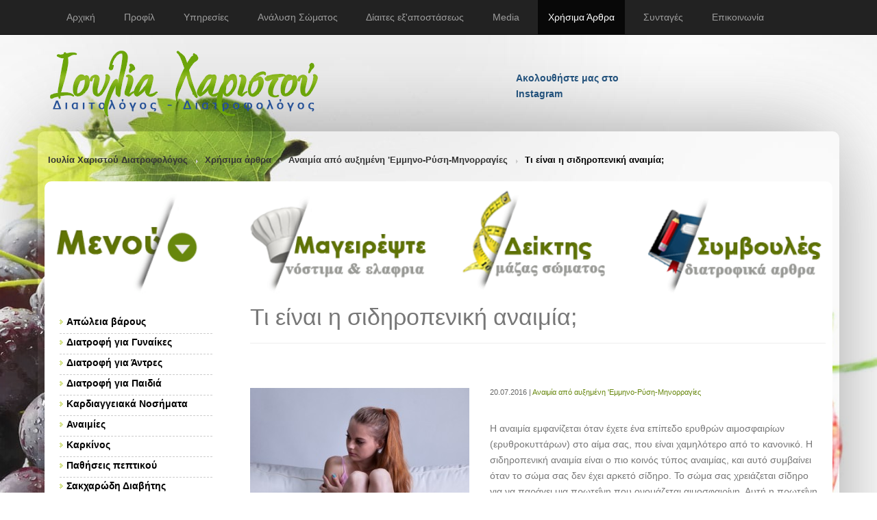

--- FILE ---
content_type: text/html; charset=UTF-8
request_url: https://thessdiet.gr/articles/anaimia-apo-auximeni-emmin-rusi-minorragies/ti-einai-i-sidiropeniki-anaimia
body_size: 8650
content:
<!DOCTYPE html>
<html lang="el">
<head><meta http-equiv="Content-Type" content="text/html; charset=utf-8">
	
	
    <meta http-equiv="X-UA-Compatible" content="IE=edge">
    <meta name="viewport" content="width=device-width, initial-scale=1">

	<title>Τι είναι η σιδηροπενική αναιμία; | Κλινικός Διαιτολόγος MSc Θεσσαλονίκη</title>
	<meta name="keywords" content="διαιτα για κοιλια σωστη διατροφη διατροφη για αδυνατισμα διαιτα για πολλα κιλα διατροφολογοι διατροφη και διαιτολογια diaitologos διαιτα απο διαιτολογο σωστη διατροφη και υγεια diatrofologos διαιτα απ" />
	<meta name="description" content="Διαιτολόγος ειδικευμένος στις αναιμίες" />

        <link rel="stylesheet" href="https://thessdiet.gr/style/bnspro-strap/css/combine.min.css" type="text/css" />

    <script type="application/ld+json">
        {
          "@context": "http://schema.org",
          "@type": "LocalBusiness",
          "url": "https://thessdiet.gr",
          "name": "Ιουλία Χαριστού Διατροφολόγος - Διαιτολόγος",
          "image": "https://thessdiet.gr/style/bnspro-strap/images/logo.png",
          "address": "Ίωνος Δραγούμη 24, Θεσαλονίκη",
          "priceRange": "€€",
          "telephone": "+30-2310234077"
        }
    </script>
	<!-- Go to www.addthis.com/dashboard to customize your tools -->
	<script type="text/javascript" src="//s7.addthis.com/js/300/addthis_widget.js#pubid=ra-5568345d29b963b5" async="async"></script>

    <!-- Schema.org markup for Google+ -->
    <meta itemprop="name" content="Τι είναι η σιδηροπενική αναιμία;">
    <link href="https://plus.google.com/109280918709145459465" rel="publisher" />

    <!-- Open Graph data -->
    <meta property="og:title" content="Τι είναι η σιδηροπενική αναιμία; | Ιουλία Χαριστού - Διατροφολόγος Διαιτολόγος Κλινικός Διαιτολόγος MSc Θεσσαλονίκη" />
    <meta property="og:type" content="article" />
    <meta property="og:url" content="https://thessdiet.gr/articles/anaimia-apo-auximeni-emmin-rusi-minorragies/ti-einai-i-sidiropeniki-anaimia" />
    <meta property="og:image" content="https://thessdiet.gr/uploads/cms/sidiropeniki_anaimia_diaitologo1.jpg" />    <meta property="og:site_name" content="Ιουλία Χαριστού - Διατροφολόγος Διαιτολόγος Κλινικός Διαιτολόγος MSc Θεσσαλονίκη" />

    <!--[if lt IE 9]>
    <script src="https://thessdiet.gr/style/bnspro-strap/js/ie-emulation-modes-warning.js"></script>
    <![endif]-->
    <!--[if lt IE 9]>
      <script src="https://thessdiet.gr/style/bnspro-strap/js/html5shiv.min.js"></script>
      <script src="https://thessdiet.gr/style/bnspro-strap/js/respond.min.js"></script>
    <![endif]-->

</head>
<body class="page-publish-detail page-anaimia-apo-auximeni-emmin-rusi-minorragies-detail" role="document">


    <!-- Fixed navbar -->
    <nav class="navbar navbar-inverse navbar-fixed-top">
      <div class="container">
        <div class="navbar-header">
          <button type="button" class="navbar-toggle collapsed" data-toggle="collapse" data-target="#navbar" aria-expanded="false" aria-controls="navbar">
            <span class="sr-only">Toggle navigation</span>
            <span class="icon-bar"></span>
            <span class="icon-bar"></span>
            <span class="icon-bar"></span>
          </button>
		  <a href="tel:+302310234077" title="Ιουλία Χαριστού - Διατροφολόγος Διαιτολόγος Κλινικός Διαιτολόγος MSc Θεσσαλονίκη" class="navbar-brand">Επικοινωνία: 2310234077</a>
        </div>
        <div id="navbar" class="navbar-collapse collapse">
			<ul id="navbar" class="nav navbar-nav">
<li ><a href="https://thessdiet.gr/"><span>Αρχική</a></li>
<li ><a href="https://thessdiet.gr/about-us"><span>Προφίλ</a></li>
<li ><a href="https://thessdiet.gr/services"><span>Υπηρεσίες</a></li>
<li ><a href="https://thessdiet.gr/pliris-analusi-somatos"><span>Ανάλυση Σώματος</a></li>
<li ><a href="https://thessdiet.gr/paketo-diaitas"><span>Δίαιτες εξ'αποστάσεως</a></li>
<li ><a href="https://thessdiet.gr/gallery"><span>Media</a></li>
<li class="active"><a href="https://thessdiet.gr/articles"><span>Χρήσιμα Άρθρα</a></li>
<li ><a href="https://thessdiet.gr/articles/suntages"><span>Συνταγές</a></li>
<li ><a href="https://thessdiet.gr/contact"><span>Επικοινωνία</a></li>
</ul>        </div><!--/.nav-collapse -->
      </div>
    </nav>

	<header class="header">
      <div class="container">
		<div class="row align-items-center">
	        <div class="col-xs-12 col-sm-4 col-lg-7"><a href="https://thessdiet.gr/" title="Ιουλία Χαριστού - Διατροφολόγος Διαιτολόγος Κλινικός Διαιτολόγος MSc Θεσσαλονίκη" class="logo"><img src="https://thessdiet.gr/style/bnspro-strap/images/logo.png" alt="Κλινικός Διαιτολόγος MSc Θεσσαλονίκη"/></a></div>

	        <div class="col-xs-12 col-sm-4 col-lg-2">
				<a href="https://www.instagram.com/charistou_ioulia/" target="_blank" class="ig-b- ig-b-16"><img src="//badges.instagram.com/static/images/ig-badge-16.png" alt="Instagram" /> <b>Ακολουθήστε μας στο Instagram</b></a>
		    </div>
	        <div class="col-xs-12 col-sm-4 col-lg-3 fb-box">
				<div id="fb-root"></div>
					<script>(function(d, s, id) {
					  var js, fjs = d.getElementsByTagName(s)[0];
					  if (d.getElementById(id)) return;
					  js = d.createElement(s); js.id = id;
					  js.src = "//connect.facebook.net/en_GB/all.js#xfbml=1&appId=121619581307941";
					  fjs.parentNode.insertBefore(js, fjs);
					}(document, 'script', 'facebook-jssdk'));</script>
				<div class="fb-like-box" data-href="http://www.facebook.com/pages/%CE%99%CE%BF%CF%85%CE%BB%CE%AF%CE%B1-%CE%A7%CE%B1%CF%81%CE%B9%CF%83%CF%84%CE%BF%CF%8D-%CE%94%CE%B9%CE%B1%CE%B9%CF%84%CE%BF%CE%BB%CF%8C%CE%B3%CE%BF%CF%82-%CE%94%CE%B9%CE%B1%CF%84%CF%81%CE%BF%CF%86%CE%BF%CE%BB%CF%8C%CE%B3%CE%BF%CF%82/452501881427460" data-width="300" data-height="75" data-show-faces="false" data-stream="false" data-header="false"></div>
			</div>
      	</div>
      </div>
	</header>

	<div class="container main-wrap" role="main">
		<div class="row">
			<div class="col-md-12 bc">
				<a href="https://thessdiet.gr/">Ιουλία Χαριστού Διατροφολόγος</a><a href="https://thessdiet.gr/articles">Χρήσιμα άρθρα</a><a href="https://thessdiet.gr/articles/anaimia-apo-auximeni-emmin-rusi-minorragies">Αναιμία από αυξημένη 'Εμμηνο-Ρύση-Μηνορραγίες</a>Τι είναι η σιδηροπενική αναιμία;			</div>
		</div>

	  <div class="row2">

		<script type="application/ld+json">
     {
      "@context": "http://schema.org/",
      "@type": "Article",
      "name": "Τι είναι η σιδηροπενική αναιμία;",
      "image": "https://thessdiet.gr/uploads/cms/sidiropeniki_anaimia_diaitologo1.jpg",
      "headline": "Τι είναι η σιδηροπενική αναιμία;",
      "publisher": {
        "@type": "Organization",
        "name": "thessdiet.gr",
        "logo": {
            "@type": "ImageObject",
            "name": "thessdiet.gr logo",
            "width": "600",
            "height": "60",
            "url": "https://thessdiet.gr/style/bnspro-strap/images/logo.png"
        }
      },
      "author": {
        "@type": "Person",
        "name": "Ιουλία Χαριστού - Διαιτολόγος - Διατροφολόγος Θεσσαλονίκη"
      },
      "description": "",
      "review": {
        "@type": "Review",
        "reviewRating": {
          "@type": "Rating",
          "ratingValue": "5",
          "bestRating": "5"
         },
         "author": {
          "@type": "Person",
          "name": "Unknown"
        }
      },
      "datePublished": "2016-07-20",
      "dateModified": "2016-07-20",
      "mainEntityOfPage": "CreativeWork",
      "aggregateRating": {
      "@type": "AggregateRating",
        "ratingValue": "5",
        "ratingCount": "18"
        }
      }
</script>

<div class="row">
	<div class="col-md-3 menu-icon"><img src="https://thessdiet.gr/style/bnspro-strap/images/menu_11.png" /></div>
	<div class="col-md-3 head-icon"><a href="/articles/suntages"><img src="https://thessdiet.gr/style/bnspro-strap/images/menu_3.png" /></a></div>
	<div class="col-md-3 head-icon"><a href="/deiktis-mazas-somatos"><img src="https://thessdiet.gr/style/bnspro-strap/images/menu_2.png" /></a></div>
	<div class="col-md-3 head-icon"><a href="/articles/sumboules"><img src="https://thessdiet.gr/style/bnspro-strap/images/menu_4.png" /></a></div>
</div>

<div class="row">
 	<div class="col-md-9 col-md-push-3">
		<div class="page-header">
		 <h1>Τι είναι η σιδηροπενική αναιμία;</h1>
		</div>

		<!-- Open Graph data -->
		<meta property="og:title" content="Τι είναι η σιδηροπενική αναιμία;" />
		<meta property="og:type" content="article" />
		<meta property="og:url" content="https://thessdiet.gr/articles/anaimia-apo-auximeni-emmin-rusi-minorragies/ti-einai-i-sidiropeniki-anaimia" />
		<meta property="og:image" content="https://thessdiet.gr/uploads/cms/sidiropeniki_anaimia_diaitologo1.jpg" />
		<meta property="og:description" content="" />
		<meta property="og:site_name" content="Κλινικός Διαιτολόγος MSc Θεσσαλονίκη" />

		<!-- Go to www.addthis.com/dashboard to customize your tools -->
		<div class="addthis_native_toolbox"></div>

				<div class="hero-image">
			<a href="https://thessdiet.gr/uploads/cms/sidiropeniki_anaimia_diaitologo1.jpg" class="fancybox" rel="gallery" title="">
				<img src="https://thessdiet.gr/uploads/cms/320_320/320_320_sidiropeniki_anaimia_diaitologo1.jpg" alt="" title="" />
			</a>
		</div>
			
		<div class="post-info">
			20.07.2016 |
			<span class="category">
				<a href="https://thessdiet.gr/articles/anaimia-apo-auximeni-emmin-rusi-minorragies">Αναιμία από αυξημένη 'Εμμηνο-Ρύση-Μηνορραγίες</a>
			</span>
		</div>
	
		<div class="short-description">
					</div>
	
		<div class="content">
			<p>Η αναιμία εμφανίζεται όταν έχετε ένα επίπεδο ερυθρών αιμοσφαιρίων (ερυθροκυττάρων) στο αίμα σας, που είναι χαμηλότερο από το κανονικό. Η σιδηροπενική αναιμία είναι ο πιο κοινός τύπος αναιμίας, και αυτό συμβαίνει όταν το σώμα σας δεν έχει αρκετό σίδηρο. Το σώμα σας χρειάζεται σίδηρο για να παράγει μια πρωτεΐνη που ονομάζεται αιμοσφαιρίνη. Αυτή η πρωτεΐνη είναι υπεύθυνη για τη μεταφορά οξυγόνου στους ιστούς του σώματός σας, η οποία είναι απαραίτητη για τους ιστούς και τους μυς σας για να λειτουργήσουν αποτελεσματικά. Όταν δεν υπάρχει αρκετό σίδηρο στο αίμα σας, το υπόλοιπο σώμα σας δεν μπορεί να πάρει την ποσότητα του οξυγόνου που χρειάζεται.</p>

<p>Ενώ η κατάσταση μπορεί να είναι κοινή, πολλοί άνθρωποι δεν γνωρίζουν ότι έχουν σιδηροπενική αναιμία. Είναι δυνατόν να αντιμετωπίσετε τα συμπτώματα για χρόνια χωρίς ποτέ να γνωρίζετε την αιτία. Στις γυναίκες σε αναπαραγωγική ηλικία, η πιο κοινή αιτία της σιδηροπενικής αναιμίας είναι η απώλεια του σιδήρου στο αίμα που οφείλεται σε βαριά έμμηνο ρύση ή σε εγκυμοσύνη. Μια κακή διατροφή ή ορισμένες εντερικές ασθένειες που επηρεάζουν τον τρόπο που το σώμα απορροφά το σιδήρου μπορεί επίσης να προκαλέσει σιδηροπενική αναιμία. Οι γιατροί αντιμετωπίζουν συνήθως την κατάσταση με συμπληρώματα σιδήρου ή αλλαγές στη διατροφή.</p>

<p><strong>Τι προκαλεί την αναιμία;</strong></p>

<p>Σύμφωνα με την Αμερικανική Εταιρεία Αιματολογίας, η έλλειψη σιδήρου είναι η πιο κοινή αιτία της αναιμίας. Υπάρχουν πολλοί λόγοι για τους οποίους ένα άτομο μπορεί να έχει έλλειψη σιδήρου. Αυτοί περιλαμβάνουν:</p>

<ol>
	<li><strong>Η ανεπαρκής πρόσληψη σιδήρου!</strong></li>
</ol>

<p>Το να τρώτε πολύ λίγο σίδηρο για παρατεταμένο χρονικό διάστημα μπορεί να προκαλέσει μια έλλειψη στο σώμα σας. Τα τρόφιμα όπως το κρέας, τα αυγά, και μερικά πράσινα φυλλώδη λαχανικά έχουν υψηλή περιεκτικότητα <a href="http://thessdiet.gr/articles/anaimia-apo-aneparki-proslipsi-sidirou/o-sidiros-pou-proslambanoume-me-tin-diatrofi-mas" target="_blank"><u><strong>σε σίδηρο</strong></u></a>. Επειδή ο σίδηρος είναι απαραίτητος σε περιόδους ταχείας ανάπτυξης, σε έγκυες γυναίκες και μικρά παιδιά μπορεί να χρειάζονται ακόμη περισσότερες τροφές πλούσιες σε σίδηρο στη διατροφή τους.</p>

<ol>
	<li value="2"><strong>Στην εγκυμοσύνη ή στην απώλεια αίματος λόγω εμμήνου ρύσης!</strong></li>
</ol>

<p>Στις γυναίκες σε αναπαραγωγική ηλικία, οι πιο κοινές αιτίες ανεπάρκειας σιδήρου είναι η βαριά έμμηνο ρύση και η απώλεια αίματος κατά τη διάρκεια του τοκετού.</p>

<ol>
	<li value="3"><strong>Η εσωτερική αιμορραγία!</strong></li>
</ol>

<p>Ορισμένες ιατρικές συνθήκες μπορούν να προκαλέσουν εσωτερική αιμορραγία, η οποία μπορεί να οδηγήσει σε σιδηροπενική αναιμία. Παραδείγματα περιλαμβάνουν ένα έλκος στο στομάχι, πολύποδες (νεοπλασίες των ιστών) στο παχύ έντερο ή καρκίνος του παχέος εντέρου. Η τακτική χρήση παυσίπονων, όπως η ασπιρίνη, μπορεί επίσης να προκαλέσει αιμορραγία στο στομάχι.</p>

<ol>
	<li value="4"><strong>Η ανικανότητα να απαρροφηθεί ο σίδηρος!</strong></li>
</ol>

<p>Ορισμένες διαταραχές ή χειρουργικές επεμβάσεις που επηρεάζουν τα έντερα μπορεί επίσης να παρεμβαίνουν με το πώς <a href="http://thessdiet.gr/articles/anaimia-apo-aneparki-proslipsi-sidirou/poioi-paragontes-epireazoun-arnitika-tin-aporrofisi-tou-sidirou" target="_blank"><u><strong>το σώμα σας απορροφά το σίδηρο</strong></u></a>. Ακόμη και αν έχετε αρκετό σίδηρο στη διατροφή σας, η κοιλιοκάκη ή η εντερική χειρουργική επέμβαση, όπως το γαστρικό bypass, μπορεί να περιορίσει την ποσότητα του σιδήρου στο σώμα σας που μπορεί να απορροφηθεί.</p>

<p><strong>Ποια είναι τα συμπτώματα της σιδηροπενικής αναιμία;</strong></p>

<p>Τα συμπτώματα της ανεπάρκειας σιδήρου μπορεί να είναι πολύ ήπια στην αρχή, και μπορεί ακόμη και να μην τα παρατηρήσετε. Σύμφωνα με την Αμερικανική Εταιρεία Αιματολογίας, οι περισσότεροι άνθρωποι δεν συνειδητοποιούν ότι έχουν ήπια αναιμία μέχρι να κάνουν μια συνηθισμένη εξέταση αίματος.</p>

<p>Τα συμπτώματα μέτριας έως σοβαρής ανεπάρκειας σιδήρου περιλαμβάνουν:</p>

<ul>
	<li><a href="http://thessdiet.gr/articles/anaimia-apo-aneparki-proslipsi-sidirou/koposi-rixte-mia-kali-matia-sti-diatrofi-sas" target="_blank"><u><strong>γενική κόπωση</strong></u></a></li>
	<li>αδυναμία</li>
	<li>χλωμό δέρμα</li>
	<li>δυσκολία στην αναπνοή</li>
	<li>ζαλάδα</li>
	<li><a href="http://thessdiet.gr/articles/diarkeia-tis-egkumosunis/perissotera-gia-tis-paraxenes-epithumies-kata-tin-egkumosuni" target="_blank"><u><strong>παράξενους πόθους για να φάνε αντικείμενα που δεν είναι τρόφιμα, όπως σκόνη, πάγο, ή πηλό</strong></u></a></li>
	<li>ένα μυρμήγκιασμα</li>
	<li>οίδημα της γλώσσας ή πόνος</li>
	<li>κρύα χέρια και πόδια</li>
	<li>ταχυκαρδία ή αρρυθμία</li>
	<li>εύθραυστα νύχια</li>
	<li>πονοκεφάλους</li>
</ul>

<p>&nbsp;Καταλήγουμε, λοιπόν, στο συμπέρασμα ότι μόνο με&nbsp;σωστό συνδυασμό τροφών&nbsp;και απόκτηση σωστών διατροφικών συνηθειών μπορούμε να αποφύγουμε τις συνέπειες και τα συμπτώματα που δημιουργούνται από την έλλειψη σιδήρου στον οργανισμό.</p>

<p>Στο Διαιτολογικό Γραφείο της Κυρίας&nbsp;<a href="http://thessdiet.gr/about-us" target="_blank"><u><strong>Χαριστού Ιουλίας</strong></u></a>&nbsp;μπορούμε να συνθέσουμε το κατάλληλο διατροφικό πλάνο για&nbsp; άτομα με&nbsp;αναιμία λαμβάνοντας υπ&rsquo; όψιν &nbsp;την βελτίωση της υγείας σας.</p>

<p>Το πρόγραμμα θα παρέχει όλα τα απαραίτητα θρεπτικά συστατικά για την σωστή ανάπτυξη του οργανισμού&nbsp; εάν πρόκειται : για παιδί, ή έφηβο, ή εγκυμονούσα, ή θηλάζουσα και θα είναι συνυφασμένο με όλες τις προσωπικές διατροφικές ιδιαιτερότητες του ατόμου, που θα είναι, εύκολο να το τηρήσετε.</p>		</div>	
					<div class="publish-images">
																										<a href="https://thessdiet.gr/uploads/cms/Διαιτολόγος_ειδικευμένος_στις_αναιμίες1.jpg" class="fancybox" rel="gallery" title="">
						<img src="https://thessdiet.gr/uploads/cms/80_80/80_80_Διαιτολόγος_ειδικευμένος_στις_αναιμίες1.jpg" alt="" title="" />
					</a>
																				<a href="https://thessdiet.gr/uploads/cms/διατροφη_αναιμία1.jpg" class="fancybox" rel="gallery" title="">
						<img src="https://thessdiet.gr/uploads/cms/80_80/80_80_διατροφη_αναιμία1.jpg" alt="" title="" />
					</a>
																				<a href="https://thessdiet.gr/uploads/cms/διατροφή_αναιμία1.jpg" class="fancybox" rel="gallery" title="">
						<img src="https://thessdiet.gr/uploads/cms/80_80/80_80_διατροφή_αναιμία1.jpg" alt="" title="" />
					</a>
																				<a href="https://thessdiet.gr/uploads/cms/Διαιτολόγος_ειδικευμένος_στις_αναιμίες_διατροφη.jpg" class="fancybox" rel="gallery" title="">
						<img src="https://thessdiet.gr/uploads/cms/80_80/80_80_Διαιτολόγος_ειδικευμένος_στις_αναιμίες_διατροφη.jpg" alt="" title="" />
					</a>
																				<a href="https://thessdiet.gr/uploads/cms/Διαιτολογος_ειδικευμένος_στις_αναιμίες.jpg" class="fancybox" rel="gallery" title="">
						<img src="https://thessdiet.gr/uploads/cms/80_80/80_80_Διαιτολογος_ειδικευμένος_στις_αναιμίες.jpg" alt="" title="" />
					</a>
														</div>
				
		<p class="content alignright"><a href="https://thessdiet.gr/articles/anaimia-apo-auximeni-emmin-rusi-minorragies" >Πίσω →</a></p>
			</div>
 	<div class="col-md-3 col-md-pull-9"><aside class="sidebar">

	<div class="widget categories sidebar-menu clear">
			<h5>Κατηγορίες Άρθρων</h5>
			<ul id="sidebar-menu">
<li ><a href="https://thessdiet.gr/articles/apoleia-barous"><span> <i class="fa fa-chevron-circle-right"></i>Απώλεια βάρους</a></li>
<li ><a href="https://thessdiet.gr/articles/gia-gunaikes"><span> <i class="fa fa-chevron-circle-right"></i>Διατροφή για Γυναίκες</a></li>
<li ><a href="https://thessdiet.gr/articles/diatrofi-gia-antres"><span> <i class="fa fa-chevron-circle-right"></i>Διατροφή για Άντρες</a></li>
<li ><a href="https://thessdiet.gr/articles/diatrofi-gia-paidia"><span> <i class="fa fa-chevron-circle-right"></i>Διατροφή για Παιδιά</a></li>
<li ><a href="https://thessdiet.gr/articles/kardiaggeiaka-nosimata"><span> <i class="fa fa-chevron-circle-right"></i>Καρδιαγγειακά Νοσήματα</a></li>
<li ><a href="https://thessdiet.gr/articles/anaimies"><span> <i class="fa fa-chevron-circle-right"></i>Αναιμίες</a></li>
<li ><a href="https://thessdiet.gr/articles/karkinos"><span> <i class="fa fa-chevron-circle-right"></i>Καρκίνος</a></li>
<li ><a href="https://thessdiet.gr/articles/pathiseis-peptikou"><span> <i class="fa fa-chevron-circle-right"></i>Παθήσεις πεπτικού</a></li>
<li ><a href="https://thessdiet.gr/articles/sakcharodi-diabitis"><span> <i class="fa fa-chevron-circle-right"></i>Σακχαρώδη Διαβήτης</a></li>
<li ><a href="https://thessdiet.gr/articles/pathiseis-ton-nefron"><span> <i class="fa fa-chevron-circle-right"></i>Παθήσεις των Νεφρών</a></li>
<li ><a href="https://thessdiet.gr/articles/pneumatiki-diaugeia"><span> <i class="fa fa-chevron-circle-right"></i>Πνευματική Διαύγεια</a></li>
<li ><a href="https://thessdiet.gr/articles/anosopoiitikou-sustimatos"><span> <i class="fa fa-chevron-circle-right"></i>Ανοσοποιητικού Συστήματος</a></li>
<li ><a href="https://thessdiet.gr/articles/pathiseis-ton-oston-kai-ton-arthroseon"><span> <i class="fa fa-chevron-circle-right"></i>Παθήσεις των Οστών και των Αρθρώσεων</a></li>
<li ><a href="https://thessdiet.gr/articles/pathiseis-tou-thureoeidous-adena"><span> <i class="fa fa-chevron-circle-right"></i>Παθήσεις του Θυρεοειδούς Αδένα</a></li>
<li ><a href="https://thessdiet.gr/articles/pathiseis-pou-schetizontai-me-tin-diatrofi"><span> <i class="fa fa-chevron-circle-right"></i>Παθήσεις που σχετίζονται με την Διατροφή</a></li>
<li ><a href="https://thessdiet.gr/articles/athlitiki-diatrofi"><span> <i class="fa fa-chevron-circle-right"></i>Αθλητική διατροφή</a></li>
<li ><a href="https://thessdiet.gr/articles/sumboules"><span> <i class="fa fa-chevron-circle-right"></i>Συμβουλές</a></li>
<li ><a href="https://thessdiet.gr/articles/metriseis"><span> <i class="fa fa-chevron-circle-right"></i>Μετρήσεις</a></li>
</ul>	</div>

	
	<div class="widget widget-latest clear">
		<h5>Προτεινόμενες Δίαιτες</h5>
		<div class="row">
									
									<article class="special-post">
					 <div class="col-md-3>
													<a href="https://thessdiet.gr/paketo-diaitas/ena-noumero-kato-se-15-imeres">
								<img src="https://thessdiet.gr/uploads/cms/80_80/80_80_diet-2.jpg" alt="Ένα Νούμερο κάτω σε 15 ήμερες !" title="diet-2" />
							</a>
											 </div>
					<div class="col-md-6">
						<p><a href="https://thessdiet.gr/paketo-diaitas/ena-noumero-kato-se-15-imeres">Ένα Νούμερο κάτω σε 14 ήμερες ! Με Μεσογειακή διατροφή</a> <strong><p>39&nbsp;&euro;</p></strong></p>
					</div>
					</article>
									<article class="special-post">
					 <div class="col-md-3>
													<a href="https://thessdiet.gr/paketo-diaitas/diaita-gia-epipedi-koilia">
								<img src="https://thessdiet.gr/uploads/cms/80_80/80_80_Flat-belly-diet-plan.jpg" alt="" title="Flat-belly-diet-plan" />
							</a>
											 </div>
					<div class="col-md-6">
						<p><a href="https://thessdiet.gr/paketo-diaitas/diaita-gia-epipedi-koilia">Δίαιτα για επίπεδη κοιλία - Χαμηλού γλυκαιμικού δείκτη</a> <strong><p>20 &euro;</p></strong></p>
					</div>
					</article>
									<article class="special-post">
					 <div class="col-md-3>
													<a href="https://thessdiet.gr/paketo-diaitas/apotoxinosi">
								<img src="https://thessdiet.gr/uploads/cms/80_80/80_80_ImageGen.jpg" alt="" title="ImageGen" />
							</a>
											 </div>
					<div class="col-md-6">
						<p><a href="https://thessdiet.gr/paketo-diaitas/apotoxinosi">Αποτοξίνωση</a> <strong><p>22 &euro;</p></strong></p>
					</div>
					</article>
									<article class="special-post">
					 <div class="col-md-3>
													<a href="https://thessdiet.gr/paketo-diaitas/miniaia-diaita">
								<img src="https://thessdiet.gr/uploads/cms/80_80/80_80_diet-3.jpg" alt="" title="diet-3" />
							</a>
											 </div>
					<div class="col-md-6">
						<p><a href="https://thessdiet.gr/paketo-diaitas/miniaia-diaita">Μηνιαία Δίαιτα</a> <strong><p>69&euro;</p></strong></p>
					</div>
					</article>
									</div>
	</div>

<div class="widget widget-latest clear">
<!-- Begin MailChimp Signup Form -->
<link href="//cdn-images.mailchimp.com/embedcode/classic-10_7.css" rel="stylesheet" type="text/css">
<style type="text/css">
	#mc_embed_signup{background:#fff; clear:left; font:14px Helvetica,Arial,sans-serif; }
	/* Add your own MailChimp form style overrides in your site stylesheet or in this style block.
	   We recommend moving this block and the preceding CSS link to the HEAD of your HTML file. */
</style>
<div id="mc_embed_signup">
<form action="//thessdiet.us14.list-manage.com/subscribe/post?u=506726cfdb586c83e7d7ae5d0&amp;id=b240505c3d" method="post" id="mc-embedded-subscribe-form" name="mc-embedded-subscribe-form" class="validate" target="_blank" novalidate>
    <div id="mc_embed_signup_scroll">
	<h2>ΕΓΓΡΑΦΗ ΣΕ NEWSLETTER</h2>
<div class="mc-field-group">
	<label for="mce-EMAIL">Email Address </label>
	<input type="email" value="" name="EMAIL" class="required email" id="mce-EMAIL">
</div>
	<div id="mce-responses" class="clear">
		<div class="response" id="mce-error-response" style="display:none"></div>
		<div class="response" id="mce-success-response" style="display:none"></div>
	</div>    <!-- real people should not fill this in and expect good things - do not remove this or risk form bot signups-->
    <div style="position: absolute; left: -5000px;" aria-hidden="true"><input type="text" name="b_506726cfdb586c83e7d7ae5d0_b240505c3d" tabindex="-1" value=""></div>
    <div class="clear"><input type="submit" value="Subscribe" name="subscribe" id="mc-embedded-subscribe" class="button"></div>
    </div>
</form>
</div>

<!--End mc_embed_signup-->
</div>
</aside></div>
</div>	
		<footer class="footer">
			<div class="container">
				<div class="row">
					<div class="col-md-12"><ul id="navbar" class="nav navbar-nav">
<li ><a href="https://thessdiet.gr/"><span>Αρχική</a></li>
<li ><a href="https://thessdiet.gr/about-us"><span>Προφίλ</a></li>
<li ><a href="https://thessdiet.gr/services"><span>Υπηρεσίες</a></li>
<li ><a href="https://thessdiet.gr/pliris-analusi-somatos"><span>Ανάλυση Σώματος</a></li>
<li ><a href="https://thessdiet.gr/paketo-diaitas"><span>Δίαιτες εξ'αποστάσεως</a></li>
<li ><a href="https://thessdiet.gr/gallery"><span>Media</a></li>
<li class="active"><a href="https://thessdiet.gr/articles"><span>Χρήσιμα Άρθρα</a></li>
<li ><a href="https://thessdiet.gr/articles/suntages"><span>Συνταγές</a></li>
<li ><a href="https://thessdiet.gr/contact"><span>Επικοινωνία</a></li>
</ul></div>
					<div class="col-md-11 desc"><p>To Διαιτολογικό κέντρο της Ιουλίας Χαριστού, που είναι εγκεκριμένη Διαιτολόγος - Διατροφολόγος, βρίσκεται στην Θεσσαλονίκη - Ι. Δραγούμη 24 και εξυπηρετεί καθημερινά στο 2310234077 ή και <a href="http://thessdiet.gr/uparchei-i-dunatotita-parakolouthisis-ex-apostaseos" title="Διαίτα με δυνατότητα παρακολούθησης εξ αποστάσεως">εξ&#39; αποστάσεως</a>.<br />
Μερικές από τις ειδικευμένες υπηρεσίες που προσφέρουμε είναι: <a href="http://thessdiet.gr/articles/analusi-sustasis-somatos-lipometrisi" title="Ανάλυση Σύστασης Σώματος (Λιπομέτρηση)">Ανάλυση Σύστασης Σώματος (Λιπομέτρηση)</a> | <a href="http://thessdiet.gr/articles/diatrofi-kai-upothureoeidismos/i-diatrofi-kai-thuroeidis-adenas" title="Η διατροφή και θυροειδής αδένας">Διατροφή για την αντιμετώπιση του θυροειδή αδένα</a> | <a href="http://thessdiet.gr/articles/athlitiki-diatrofi" title="Αθλητική διατροφή">Αθλητική διατροφή (Διατροφή για αθλητές)</a> | <a href="http://thessdiet.gr/articles/diatrofi-kai-hashimoto" title="Διατροφή και Hashimoto">Διατροφή για Hashimoto</a> | <a href="http://thessdiet.gr/articles/diatrofi-gia-paidia" title="Παιδική διατροφή και ανάπτυξη">Διατροφή για Παιδιά</a></p></div>
					<div class="col-md-12 copyright"><p>Copyright © <a href="http://www.thessdiet.gr" title="Ιουλία Χαριστού - Διαιτολόγος διατροφολόγος">thessdiet.gr</a> | <a href="http://www.bnspro.gr" title="BNS PRO Υπηρεσίες διαδικτύου">Κατασκευή ιστοσελίδας</a><a href="http://www.bnspro.gr" title="Κατασκευή Ιστοσελίδας"> BNS PRO</a></p></div>
				</div>
			</div>
		</footer>

	  </div>
	</div>

    	<script src="https://thessdiet.gr/style/bnspro-strap/js/compressed.min.js"></script>

	<script type="text/javascript">
	  var _gaq = _gaq || [];
	  _gaq.push(['_setAccount', 'UA-4792192-25']);
	  _gaq.push(['_trackPageview']);
	
	  (function() {
	    var ga = document.createElement('script'); ga.type = 'text/javascript'; ga.async = true;
	    ga.src = ('https:' == document.location.protocol ? 'https://ssl' : 'http://www') + '.google-analytics.com/ga.js';
	    var s = document.getElementsByTagName('script')[0]; s.parentNode.insertBefore(ga, s);
	  })();
	</script>

</body>
</html>